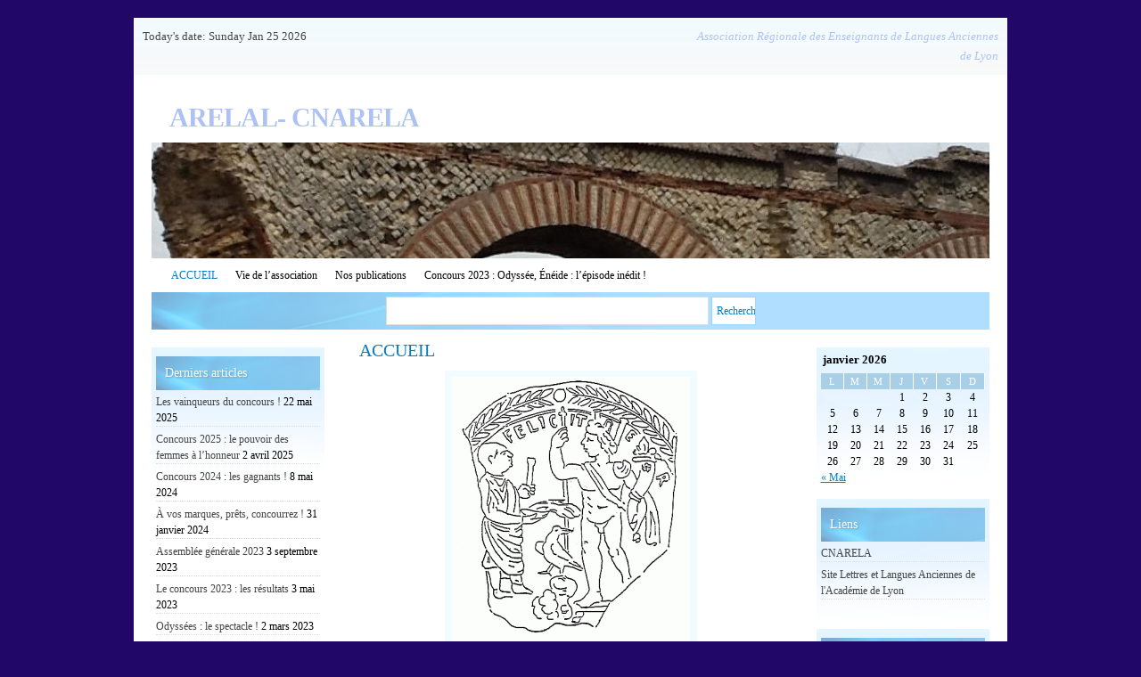

--- FILE ---
content_type: text/html; charset=UTF-8
request_url: https://arelal.fr/
body_size: 8303
content:
<!DOCTYPE html>
<!--[if IE 6]>
<html id="ie6" lang="fr-FR">
<![endif]-->
<!--[if (gt IE 6) | (!IE)]><!-->
<html lang="fr-FR">
<!--<![endif]-->
<head>
<meta charset="UTF-8" />
<title>

ARELAL- CNARELA | Association Régionale des Enseignants de Langues Anciennes de Lyon	
</title>

<link rel="profile" href="http://gmpg.org/xfn/11" />
<link rel="stylesheet" type="text/css" media="all" href="https://arelal.fr/wp-content/themes/snow-summit/style.css" />
<link rel="pingback" href="https://arelal.fr/xmlrpc.php" />
<meta name='robots' content='max-image-preview:large' />
	<style>img:is([sizes="auto" i], [sizes^="auto," i]) { contain-intrinsic-size: 3000px 1500px }</style>
	<link rel="alternate" type="application/rss+xml" title="ARELAL- CNARELA &raquo; Flux" href="https://arelal.fr/feed/" />
<link rel="alternate" type="application/rss+xml" title="ARELAL- CNARELA &raquo; Flux des commentaires" href="https://arelal.fr/comments/feed/" />
<link rel="alternate" type="application/rss+xml" title="ARELAL- CNARELA &raquo; ACCUEIL Flux des commentaires" href="https://arelal.fr/about/feed/" />
<script type="text/javascript">
/* <![CDATA[ */
window._wpemojiSettings = {"baseUrl":"https:\/\/s.w.org\/images\/core\/emoji\/16.0.1\/72x72\/","ext":".png","svgUrl":"https:\/\/s.w.org\/images\/core\/emoji\/16.0.1\/svg\/","svgExt":".svg","source":{"concatemoji":"https:\/\/arelal.fr\/wp-includes\/js\/wp-emoji-release.min.js?ver=6.8.3"}};
/*! This file is auto-generated */
!function(s,n){var o,i,e;function c(e){try{var t={supportTests:e,timestamp:(new Date).valueOf()};sessionStorage.setItem(o,JSON.stringify(t))}catch(e){}}function p(e,t,n){e.clearRect(0,0,e.canvas.width,e.canvas.height),e.fillText(t,0,0);var t=new Uint32Array(e.getImageData(0,0,e.canvas.width,e.canvas.height).data),a=(e.clearRect(0,0,e.canvas.width,e.canvas.height),e.fillText(n,0,0),new Uint32Array(e.getImageData(0,0,e.canvas.width,e.canvas.height).data));return t.every(function(e,t){return e===a[t]})}function u(e,t){e.clearRect(0,0,e.canvas.width,e.canvas.height),e.fillText(t,0,0);for(var n=e.getImageData(16,16,1,1),a=0;a<n.data.length;a++)if(0!==n.data[a])return!1;return!0}function f(e,t,n,a){switch(t){case"flag":return n(e,"\ud83c\udff3\ufe0f\u200d\u26a7\ufe0f","\ud83c\udff3\ufe0f\u200b\u26a7\ufe0f")?!1:!n(e,"\ud83c\udde8\ud83c\uddf6","\ud83c\udde8\u200b\ud83c\uddf6")&&!n(e,"\ud83c\udff4\udb40\udc67\udb40\udc62\udb40\udc65\udb40\udc6e\udb40\udc67\udb40\udc7f","\ud83c\udff4\u200b\udb40\udc67\u200b\udb40\udc62\u200b\udb40\udc65\u200b\udb40\udc6e\u200b\udb40\udc67\u200b\udb40\udc7f");case"emoji":return!a(e,"\ud83e\udedf")}return!1}function g(e,t,n,a){var r="undefined"!=typeof WorkerGlobalScope&&self instanceof WorkerGlobalScope?new OffscreenCanvas(300,150):s.createElement("canvas"),o=r.getContext("2d",{willReadFrequently:!0}),i=(o.textBaseline="top",o.font="600 32px Arial",{});return e.forEach(function(e){i[e]=t(o,e,n,a)}),i}function t(e){var t=s.createElement("script");t.src=e,t.defer=!0,s.head.appendChild(t)}"undefined"!=typeof Promise&&(o="wpEmojiSettingsSupports",i=["flag","emoji"],n.supports={everything:!0,everythingExceptFlag:!0},e=new Promise(function(e){s.addEventListener("DOMContentLoaded",e,{once:!0})}),new Promise(function(t){var n=function(){try{var e=JSON.parse(sessionStorage.getItem(o));if("object"==typeof e&&"number"==typeof e.timestamp&&(new Date).valueOf()<e.timestamp+604800&&"object"==typeof e.supportTests)return e.supportTests}catch(e){}return null}();if(!n){if("undefined"!=typeof Worker&&"undefined"!=typeof OffscreenCanvas&&"undefined"!=typeof URL&&URL.createObjectURL&&"undefined"!=typeof Blob)try{var e="postMessage("+g.toString()+"("+[JSON.stringify(i),f.toString(),p.toString(),u.toString()].join(",")+"));",a=new Blob([e],{type:"text/javascript"}),r=new Worker(URL.createObjectURL(a),{name:"wpTestEmojiSupports"});return void(r.onmessage=function(e){c(n=e.data),r.terminate(),t(n)})}catch(e){}c(n=g(i,f,p,u))}t(n)}).then(function(e){for(var t in e)n.supports[t]=e[t],n.supports.everything=n.supports.everything&&n.supports[t],"flag"!==t&&(n.supports.everythingExceptFlag=n.supports.everythingExceptFlag&&n.supports[t]);n.supports.everythingExceptFlag=n.supports.everythingExceptFlag&&!n.supports.flag,n.DOMReady=!1,n.readyCallback=function(){n.DOMReady=!0}}).then(function(){return e}).then(function(){var e;n.supports.everything||(n.readyCallback(),(e=n.source||{}).concatemoji?t(e.concatemoji):e.wpemoji&&e.twemoji&&(t(e.twemoji),t(e.wpemoji)))}))}((window,document),window._wpemojiSettings);
/* ]]> */
</script>
<style id='wp-emoji-styles-inline-css' type='text/css'>

	img.wp-smiley, img.emoji {
		display: inline !important;
		border: none !important;
		box-shadow: none !important;
		height: 1em !important;
		width: 1em !important;
		margin: 0 0.07em !important;
		vertical-align: -0.1em !important;
		background: none !important;
		padding: 0 !important;
	}
</style>
<link rel='stylesheet' id='wp-block-library-css' href='https://arelal.fr/wp-includes/css/dist/block-library/style.min.css?ver=6.8.3' type='text/css' media='all' />
<style id='classic-theme-styles-inline-css' type='text/css'>
/*! This file is auto-generated */
.wp-block-button__link{color:#fff;background-color:#32373c;border-radius:9999px;box-shadow:none;text-decoration:none;padding:calc(.667em + 2px) calc(1.333em + 2px);font-size:1.125em}.wp-block-file__button{background:#32373c;color:#fff;text-decoration:none}
</style>
<style id='global-styles-inline-css' type='text/css'>
:root{--wp--preset--aspect-ratio--square: 1;--wp--preset--aspect-ratio--4-3: 4/3;--wp--preset--aspect-ratio--3-4: 3/4;--wp--preset--aspect-ratio--3-2: 3/2;--wp--preset--aspect-ratio--2-3: 2/3;--wp--preset--aspect-ratio--16-9: 16/9;--wp--preset--aspect-ratio--9-16: 9/16;--wp--preset--color--black: #000000;--wp--preset--color--cyan-bluish-gray: #abb8c3;--wp--preset--color--white: #ffffff;--wp--preset--color--pale-pink: #f78da7;--wp--preset--color--vivid-red: #cf2e2e;--wp--preset--color--luminous-vivid-orange: #ff6900;--wp--preset--color--luminous-vivid-amber: #fcb900;--wp--preset--color--light-green-cyan: #7bdcb5;--wp--preset--color--vivid-green-cyan: #00d084;--wp--preset--color--pale-cyan-blue: #8ed1fc;--wp--preset--color--vivid-cyan-blue: #0693e3;--wp--preset--color--vivid-purple: #9b51e0;--wp--preset--gradient--vivid-cyan-blue-to-vivid-purple: linear-gradient(135deg,rgba(6,147,227,1) 0%,rgb(155,81,224) 100%);--wp--preset--gradient--light-green-cyan-to-vivid-green-cyan: linear-gradient(135deg,rgb(122,220,180) 0%,rgb(0,208,130) 100%);--wp--preset--gradient--luminous-vivid-amber-to-luminous-vivid-orange: linear-gradient(135deg,rgba(252,185,0,1) 0%,rgba(255,105,0,1) 100%);--wp--preset--gradient--luminous-vivid-orange-to-vivid-red: linear-gradient(135deg,rgba(255,105,0,1) 0%,rgb(207,46,46) 100%);--wp--preset--gradient--very-light-gray-to-cyan-bluish-gray: linear-gradient(135deg,rgb(238,238,238) 0%,rgb(169,184,195) 100%);--wp--preset--gradient--cool-to-warm-spectrum: linear-gradient(135deg,rgb(74,234,220) 0%,rgb(151,120,209) 20%,rgb(207,42,186) 40%,rgb(238,44,130) 60%,rgb(251,105,98) 80%,rgb(254,248,76) 100%);--wp--preset--gradient--blush-light-purple: linear-gradient(135deg,rgb(255,206,236) 0%,rgb(152,150,240) 100%);--wp--preset--gradient--blush-bordeaux: linear-gradient(135deg,rgb(254,205,165) 0%,rgb(254,45,45) 50%,rgb(107,0,62) 100%);--wp--preset--gradient--luminous-dusk: linear-gradient(135deg,rgb(255,203,112) 0%,rgb(199,81,192) 50%,rgb(65,88,208) 100%);--wp--preset--gradient--pale-ocean: linear-gradient(135deg,rgb(255,245,203) 0%,rgb(182,227,212) 50%,rgb(51,167,181) 100%);--wp--preset--gradient--electric-grass: linear-gradient(135deg,rgb(202,248,128) 0%,rgb(113,206,126) 100%);--wp--preset--gradient--midnight: linear-gradient(135deg,rgb(2,3,129) 0%,rgb(40,116,252) 100%);--wp--preset--font-size--small: 13px;--wp--preset--font-size--medium: 20px;--wp--preset--font-size--large: 36px;--wp--preset--font-size--x-large: 42px;--wp--preset--spacing--20: 0.44rem;--wp--preset--spacing--30: 0.67rem;--wp--preset--spacing--40: 1rem;--wp--preset--spacing--50: 1.5rem;--wp--preset--spacing--60: 2.25rem;--wp--preset--spacing--70: 3.38rem;--wp--preset--spacing--80: 5.06rem;--wp--preset--shadow--natural: 6px 6px 9px rgba(0, 0, 0, 0.2);--wp--preset--shadow--deep: 12px 12px 50px rgba(0, 0, 0, 0.4);--wp--preset--shadow--sharp: 6px 6px 0px rgba(0, 0, 0, 0.2);--wp--preset--shadow--outlined: 6px 6px 0px -3px rgba(255, 255, 255, 1), 6px 6px rgba(0, 0, 0, 1);--wp--preset--shadow--crisp: 6px 6px 0px rgba(0, 0, 0, 1);}:where(.is-layout-flex){gap: 0.5em;}:where(.is-layout-grid){gap: 0.5em;}body .is-layout-flex{display: flex;}.is-layout-flex{flex-wrap: wrap;align-items: center;}.is-layout-flex > :is(*, div){margin: 0;}body .is-layout-grid{display: grid;}.is-layout-grid > :is(*, div){margin: 0;}:where(.wp-block-columns.is-layout-flex){gap: 2em;}:where(.wp-block-columns.is-layout-grid){gap: 2em;}:where(.wp-block-post-template.is-layout-flex){gap: 1.25em;}:where(.wp-block-post-template.is-layout-grid){gap: 1.25em;}.has-black-color{color: var(--wp--preset--color--black) !important;}.has-cyan-bluish-gray-color{color: var(--wp--preset--color--cyan-bluish-gray) !important;}.has-white-color{color: var(--wp--preset--color--white) !important;}.has-pale-pink-color{color: var(--wp--preset--color--pale-pink) !important;}.has-vivid-red-color{color: var(--wp--preset--color--vivid-red) !important;}.has-luminous-vivid-orange-color{color: var(--wp--preset--color--luminous-vivid-orange) !important;}.has-luminous-vivid-amber-color{color: var(--wp--preset--color--luminous-vivid-amber) !important;}.has-light-green-cyan-color{color: var(--wp--preset--color--light-green-cyan) !important;}.has-vivid-green-cyan-color{color: var(--wp--preset--color--vivid-green-cyan) !important;}.has-pale-cyan-blue-color{color: var(--wp--preset--color--pale-cyan-blue) !important;}.has-vivid-cyan-blue-color{color: var(--wp--preset--color--vivid-cyan-blue) !important;}.has-vivid-purple-color{color: var(--wp--preset--color--vivid-purple) !important;}.has-black-background-color{background-color: var(--wp--preset--color--black) !important;}.has-cyan-bluish-gray-background-color{background-color: var(--wp--preset--color--cyan-bluish-gray) !important;}.has-white-background-color{background-color: var(--wp--preset--color--white) !important;}.has-pale-pink-background-color{background-color: var(--wp--preset--color--pale-pink) !important;}.has-vivid-red-background-color{background-color: var(--wp--preset--color--vivid-red) !important;}.has-luminous-vivid-orange-background-color{background-color: var(--wp--preset--color--luminous-vivid-orange) !important;}.has-luminous-vivid-amber-background-color{background-color: var(--wp--preset--color--luminous-vivid-amber) !important;}.has-light-green-cyan-background-color{background-color: var(--wp--preset--color--light-green-cyan) !important;}.has-vivid-green-cyan-background-color{background-color: var(--wp--preset--color--vivid-green-cyan) !important;}.has-pale-cyan-blue-background-color{background-color: var(--wp--preset--color--pale-cyan-blue) !important;}.has-vivid-cyan-blue-background-color{background-color: var(--wp--preset--color--vivid-cyan-blue) !important;}.has-vivid-purple-background-color{background-color: var(--wp--preset--color--vivid-purple) !important;}.has-black-border-color{border-color: var(--wp--preset--color--black) !important;}.has-cyan-bluish-gray-border-color{border-color: var(--wp--preset--color--cyan-bluish-gray) !important;}.has-white-border-color{border-color: var(--wp--preset--color--white) !important;}.has-pale-pink-border-color{border-color: var(--wp--preset--color--pale-pink) !important;}.has-vivid-red-border-color{border-color: var(--wp--preset--color--vivid-red) !important;}.has-luminous-vivid-orange-border-color{border-color: var(--wp--preset--color--luminous-vivid-orange) !important;}.has-luminous-vivid-amber-border-color{border-color: var(--wp--preset--color--luminous-vivid-amber) !important;}.has-light-green-cyan-border-color{border-color: var(--wp--preset--color--light-green-cyan) !important;}.has-vivid-green-cyan-border-color{border-color: var(--wp--preset--color--vivid-green-cyan) !important;}.has-pale-cyan-blue-border-color{border-color: var(--wp--preset--color--pale-cyan-blue) !important;}.has-vivid-cyan-blue-border-color{border-color: var(--wp--preset--color--vivid-cyan-blue) !important;}.has-vivid-purple-border-color{border-color: var(--wp--preset--color--vivid-purple) !important;}.has-vivid-cyan-blue-to-vivid-purple-gradient-background{background: var(--wp--preset--gradient--vivid-cyan-blue-to-vivid-purple) !important;}.has-light-green-cyan-to-vivid-green-cyan-gradient-background{background: var(--wp--preset--gradient--light-green-cyan-to-vivid-green-cyan) !important;}.has-luminous-vivid-amber-to-luminous-vivid-orange-gradient-background{background: var(--wp--preset--gradient--luminous-vivid-amber-to-luminous-vivid-orange) !important;}.has-luminous-vivid-orange-to-vivid-red-gradient-background{background: var(--wp--preset--gradient--luminous-vivid-orange-to-vivid-red) !important;}.has-very-light-gray-to-cyan-bluish-gray-gradient-background{background: var(--wp--preset--gradient--very-light-gray-to-cyan-bluish-gray) !important;}.has-cool-to-warm-spectrum-gradient-background{background: var(--wp--preset--gradient--cool-to-warm-spectrum) !important;}.has-blush-light-purple-gradient-background{background: var(--wp--preset--gradient--blush-light-purple) !important;}.has-blush-bordeaux-gradient-background{background: var(--wp--preset--gradient--blush-bordeaux) !important;}.has-luminous-dusk-gradient-background{background: var(--wp--preset--gradient--luminous-dusk) !important;}.has-pale-ocean-gradient-background{background: var(--wp--preset--gradient--pale-ocean) !important;}.has-electric-grass-gradient-background{background: var(--wp--preset--gradient--electric-grass) !important;}.has-midnight-gradient-background{background: var(--wp--preset--gradient--midnight) !important;}.has-small-font-size{font-size: var(--wp--preset--font-size--small) !important;}.has-medium-font-size{font-size: var(--wp--preset--font-size--medium) !important;}.has-large-font-size{font-size: var(--wp--preset--font-size--large) !important;}.has-x-large-font-size{font-size: var(--wp--preset--font-size--x-large) !important;}
:where(.wp-block-post-template.is-layout-flex){gap: 1.25em;}:where(.wp-block-post-template.is-layout-grid){gap: 1.25em;}
:where(.wp-block-columns.is-layout-flex){gap: 2em;}:where(.wp-block-columns.is-layout-grid){gap: 2em;}
:root :where(.wp-block-pullquote){font-size: 1.5em;line-height: 1.6;}
</style>
<link rel='stylesheet' id='blue-css' href='https://arelal.fr/wp-content/themes/snow-summit/colors/blue.css' type='text/css' media='all' />
<script type="text/javascript" src="https://arelal.fr/wp-includes/js/jquery/jquery.min.js?ver=3.7.1" id="jquery-core-js"></script>
<script type="text/javascript" src="https://arelal.fr/wp-includes/js/jquery/jquery-migrate.min.js?ver=3.4.1" id="jquery-migrate-js"></script>
<script type="text/javascript" src="https://arelal.fr/wp-content/plugins/twitter-tweets/js/weblizar-fronend-twitter-tweets.js?ver=1" id="wl-weblizar-fronend-twitter-tweets-js"></script>
<link rel="https://api.w.org/" href="https://arelal.fr/wp-json/" /><link rel="alternate" title="JSON" type="application/json" href="https://arelal.fr/wp-json/wp/v2/pages/2" /><link rel="EditURI" type="application/rsd+xml" title="RSD" href="https://arelal.fr/xmlrpc.php?rsd" />
<meta name="generator" content="WordPress 6.8.3" />
<link rel="canonical" href="https://arelal.fr/" />
<link rel='shortlink' href='https://arelal.fr/' />
<link rel="alternate" title="oEmbed (JSON)" type="application/json+oembed" href="https://arelal.fr/wp-json/oembed/1.0/embed?url=https%3A%2F%2Farelal.fr%2F" />
<link rel="alternate" title="oEmbed (XML)" type="text/xml+oembed" href="https://arelal.fr/wp-json/oembed/1.0/embed?url=https%3A%2F%2Farelal.fr%2F&#038;format=xml" />
	<style type="text/css">
			#site-title a,
		#site-description {
			color: #adc2f2 !important;
		}
		</style>
	<style type="text/css" id="custom-background-css">
body.custom-background { background-color: #210768; }
</style>
	</head>

<body class="home wp-singular page-template-default page page-id-2 custom-background wp-theme-snow-summit three-column sidebar-content-sidebar" >
<div id="outerwrap">

<div id="topnav">
<div id="site-description">Association Régionale des Enseignants de Langues Anciennes de Lyon</div>
<ul>
<li>Today's date: Sunday Jan 25 2026</li>
</ul>
</div><!-- #topnav -->

<div id="wrapper">

<div id="container" class="hfeed">
		
	<div id="header">
		<div id="masthead" role="banner">
				
						<h1 id="site-title">
				<span>
					<a href="https://arelal.fr/" title="ARELAL- CNARELA" rel="home">ARELAL- CNARELA</a>
				</span>
			</h1>
			
						<div id="header-widget-area">
					
		<div id="header-widget">	
						</div><!-- #feature.widget-area -->

				</div>
				</div><!-- #masthead -->


		<div id="branding">
									<a href="https://arelal.fr/">
									<img src="https://arelal.fr/wp-content/uploads/2012/11/cropped-aqueduc1.jpg" width="940" height="130" alt="" />
							</a>
						
			
				<div id="access" role="navigation">
			<div class="menu-header"><ul id="menu-lassociation" class="menu"><li id="menu-item-77" class="menu-item menu-item-type-post_type menu-item-object-page menu-item-home current-menu-item page_item page-item-2 current_page_item menu-item-77"><a href="https://arelal.fr/" aria-current="page">ACCUEIL</a></li>
<li id="menu-item-151" class="menu-item menu-item-type-taxonomy menu-item-object-category menu-item-151"><a href="https://arelal.fr/category/association/">Vie de l&rsquo;association</a></li>
<li id="menu-item-76" class="menu-item menu-item-type-post_type menu-item-object-page menu-item-76"><a href="https://arelal.fr/nos-publications/">Nos publications</a></li>
<li id="menu-item-492" class="menu-item menu-item-type-post_type menu-item-object-page menu-item-492"><a href="https://arelal.fr/concours-2023-odyssee-eneide-lepisode-inedit/">Concours 2023 : Odyssée, Énéide : l’épisode inédit !</a></li>
</ul></div>		</div><!-- #access -->
	
		<div class="hsearch"><form role="search" method="get" id="searchform" class="searchform" action="https://arelal.fr/">
				<div>
					<label class="screen-reader-text" for="s">Rechercher :</label>
					<input type="text" value="" name="s" id="s" />
					<input type="submit" id="searchsubmit" value="Rechercher" />
				</div>
			</form></div>

			
		</div><!-- #branding -->
		
		
			
	</div><!-- #header -->

	<div id="contentblock">

		<div id="content-container">
			<div id="content" role="main">

			
				<div id="post-2" class="post-2 page type-page status-publish hentry">
											<h2 class="entry-title">ACCUEIL</h2>
					
					<div class="entry-content">
						<div id="attachment_27" style="width: 277px" class="wp-caption aligncenter"><a href="https://arelal.fr/wp-content/uploads/2012/10/logo11.gif"><img fetchpriority="high" decoding="async" aria-describedby="caption-attachment-27" class="size-medium wp-image-27" title="Munatius Plancus et le Génie de Lugdunum" src="https://arelal.fr/wp-content/uploads/2012/10/logo11-267x300.gif" alt="" width="267" height="300" srcset="https://arelal.fr/wp-content/uploads/2012/10/logo11-267x300.gif 267w, https://arelal.fr/wp-content/uploads/2012/10/logo11.gif 434w" sizes="(max-width: 267px) 100vw, 267px" /></a><p id="caption-attachment-27" class="wp-caption-text">Munatius Plancus et le Génie de Lugdunum, d&rsquo;après un médaillon d&rsquo;appliques du II siècle après J.C.</p></div>
<p><strong>L’ARELAL,</strong> créée en 1983 et membre de la <a title="CNARELA" href="http://www.cnarela.fr/"><strong>CNARELA</strong> </a>nationale, regroupe environ un centaine de professeurs de Lettres Classiques de l’Académie de Lyon, enseignant en collège, en lycée ou dans le Supérieur (université et classes préparatoires), tant dans le public que dans le privé. Elle élit un Bureau qui se réunit toutes les 5 semaines environ.</p>
<p>Elle constitue un espace de réflexion sur le contenu et les pratiques de l’enseignement des Langues Anciennes dans notre région qui compte tant de vestiges de notre passé gallo-romain. Elle cherche à dynamiser l’enseignement de ces options et à pousser les enseignants à innover dans leurs pratiques pédagogiques afin de les rendre plus attrayantes. Pour ce faire, grâce à un bulletin trimestriel ou à des courriers séparés, elle diffuse les informations concernant ces options, donne des pistes de travail, fournit des articles de fond, rendant compte de l’état de la recherche en latin comme en grec. Elle a des contacts réguliers avec les IPR de Lettres et organise aussi diverses réunions de secteur, des stages de formation continue (dans le cadre du Plan Académique de Formation), une « cellule de surveillance » lors des oraux du bac. Elle publie régulièrement un recueil de textes élaboré par ses membres, et organise un concours  qui obtient toujours un vif succès, à destination des élèves latinistes et hellénistes de collège et de lycée.</p>
<p><strong>Nous joindre</strong> :</p>
<p><strong>courriel</strong> :<a href="mailto:lca@arelal.fr"> lca@arelal.fr</a></p>
<p><strong>Pour payer votre cotisation en ligne</strong> : <a href="_wp_link_placeholder" data-wplink-edit="true">https://arelal-asso-regionale-des-enseignants-de-langues-anciennes-de-l.assoconnect.com/collect/description/453774-g-adhesion-2024-2025</a></p>
<p> </p>


<p></p>
																	</div><!-- .entry-content -->
				</div><!-- #post-## -->

				
<div id="comments">
	
	
	
	
		<div id="respond" class="comment-respond">
		<h3 id="reply-title" class="comment-reply-title">Laisser un commentaire <small><a rel="nofollow" id="cancel-comment-reply-link" href="/#respond" style="display:none;">Annuler la réponse</a></small></h3><p class="must-log-in">Vous devez <a href="https://arelal.fr/wp-login.php?redirect_to=https%3A%2F%2Farelal.fr%2F">vous connecter</a> pour publier un commentaire.</p>	</div><!-- #respond -->
	
</div><!-- #comments -->
			
			</div><!-- #content -->
		</div><!-- #content-container -->


		
		<div id="primary" class="widget-area" role="complementary">
			<ul class="xoxo">

			
		<div class="infobox">
		<h3>Derniers articles</h3>
		<ul>
											<li>
					<a href="https://arelal.fr/les-vainqueurs-du-concours/">Les vainqueurs du concours !</a>
											<span class="post-date">22 mai 2025</span>
									</li>
											<li>
					<a href="https://arelal.fr/concours-2025-le-pouvoir-des-femmes-a-lhonneur/">Concours 2025 : le pouvoir des femmes à l&rsquo;honneur</a>
											<span class="post-date">2 avril 2025</span>
									</li>
											<li>
					<a href="https://arelal.fr/concours-2024-les-gagnants/">Concours 2024 : les gagnants !</a>
											<span class="post-date">8 mai 2024</span>
									</li>
											<li>
					<a href="https://arelal.fr/a-vos-marques-prets-concourrez/">À vos marques, prêts, concourrez !</a>
											<span class="post-date">31 janvier 2024</span>
									</li>
											<li>
					<a href="https://arelal.fr/assemblee-generale-2023/">Assemblée générale 2023</a>
											<span class="post-date">3 septembre 2023</span>
									</li>
											<li>
					<a href="https://arelal.fr/le-concours-2023-les-resultats/">Le concours 2023 : les résultats</a>
											<span class="post-date">3 mai 2023</span>
									</li>
											<li>
					<a href="https://arelal.fr/odyssees-le-spectacle/">Odyssées : le spectacle !</a>
											<span class="post-date">2 mars 2023</span>
									</li>
					</ul>

		</div><div class="infobox"><h3>Pages</h3>
			<ul>
				<li class="page_item page-item-2 current_page_item"><a href="https://arelal.fr/" aria-current="page">ACCUEIL</a></li>
<li class="page_item page-item-490"><a href="https://arelal.fr/concours-2023-odyssee-eneide-lepisode-inedit/">Concours 2023 : Odyssée, Énéide : l&rsquo;épisode inédit !</a></li>
<li class="page_item page-item-14"><a href="https://arelal.fr/nos-publications/">Nos publications</a></li>
			</ul>

			</div><div class="infobox"><h3>Rubriques</h3>
			<ul>
					<li class="cat-item cat-item-12"><a href="https://arelal.fr/category/actualites/">Actualités</a> (34)
</li>
	<li class="cat-item cat-item-23"><a href="https://arelal.fr/category/articles-arcives/">Articles archivés</a> (2)
</li>
	<li class="cat-item cat-item-21"><a href="https://arelal.fr/category/concours-2013/">Concours 2013</a> (3)
</li>
	<li class="cat-item cat-item-24"><a href="https://arelal.fr/category/concours-2015/">Concours 2015</a> (6)
</li>
	<li class="cat-item cat-item-25"><a href="https://arelal.fr/category/concours-2017/">Concours 2017</a> (3)
</li>
	<li class="cat-item cat-item-22"><a href="https://arelal.fr/category/conferences/">Conférences</a> (1)
</li>
	<li class="cat-item cat-item-1"><a href="https://arelal.fr/category/association/">Vie de l&#039;association</a> (27)
</li>
			</ul>

			</div>			</ul>
		</div><!-- #primary .widget-area -->

				<div id="secondary" class="widget-area" role="complementary">
			<ul class="xoxo">
			<div class="infobox"><div id="calendar_wrap" class="calendar_wrap"><table id="wp-calendar" class="wp-calendar-table">
	<caption>janvier 2026</caption>
	<thead>
	<tr>
		<th scope="col" aria-label="lundi">L</th>
		<th scope="col" aria-label="mardi">M</th>
		<th scope="col" aria-label="mercredi">M</th>
		<th scope="col" aria-label="jeudi">J</th>
		<th scope="col" aria-label="vendredi">V</th>
		<th scope="col" aria-label="samedi">S</th>
		<th scope="col" aria-label="dimanche">D</th>
	</tr>
	</thead>
	<tbody>
	<tr>
		<td colspan="3" class="pad">&nbsp;</td><td>1</td><td>2</td><td>3</td><td>4</td>
	</tr>
	<tr>
		<td>5</td><td>6</td><td>7</td><td>8</td><td>9</td><td>10</td><td>11</td>
	</tr>
	<tr>
		<td>12</td><td>13</td><td>14</td><td>15</td><td>16</td><td>17</td><td>18</td>
	</tr>
	<tr>
		<td>19</td><td>20</td><td>21</td><td>22</td><td>23</td><td>24</td><td id="today">25</td>
	</tr>
	<tr>
		<td>26</td><td>27</td><td>28</td><td>29</td><td>30</td><td>31</td>
		<td class="pad" colspan="1">&nbsp;</td>
	</tr>
	</tbody>
	</table><nav aria-label="Mois précédents et suivants" class="wp-calendar-nav">
		<span class="wp-calendar-nav-prev"><a href="https://arelal.fr/2025/05/">&laquo; Mai</a></span>
		<span class="pad">&nbsp;</span>
		<span class="wp-calendar-nav-next">&nbsp;</span>
	</nav></div></div><div class="infobox"><h3>Liens</h3>
	<ul class='xoxo blogroll'>
<li><a href="http://www.cnarela.fr/">CNARELA</a></li>
<li><a href="http://www2.ac-lyon.fr/enseigne/lettres/" target="_blank">Site Lettres et Langues Anciennes de l&#039;Académie de Lyon</a></li>

	</ul>
</div>
<div class="infobox"><h3>Archives</h3>
			<ul>
					<li><a href='https://arelal.fr/2025/05/'>mai 2025</a>&nbsp;(1)</li>
	<li><a href='https://arelal.fr/2025/04/'>avril 2025</a>&nbsp;(1)</li>
	<li><a href='https://arelal.fr/2024/05/'>mai 2024</a>&nbsp;(1)</li>
	<li><a href='https://arelal.fr/2024/01/'>janvier 2024</a>&nbsp;(1)</li>
	<li><a href='https://arelal.fr/2023/09/'>septembre 2023</a>&nbsp;(1)</li>
	<li><a href='https://arelal.fr/2023/05/'>mai 2023</a>&nbsp;(1)</li>
	<li><a href='https://arelal.fr/2023/03/'>mars 2023</a>&nbsp;(1)</li>
	<li><a href='https://arelal.fr/2022/11/'>novembre 2022</a>&nbsp;(1)</li>
	<li><a href='https://arelal.fr/2022/10/'>octobre 2022</a>&nbsp;(1)</li>
	<li><a href='https://arelal.fr/2022/01/'>janvier 2022</a>&nbsp;(1)</li>
	<li><a href='https://arelal.fr/2021/06/'>juin 2021</a>&nbsp;(1)</li>
	<li><a href='https://arelal.fr/2021/05/'>mai 2021</a>&nbsp;(1)</li>
	<li><a href='https://arelal.fr/2021/03/'>mars 2021</a>&nbsp;(1)</li>
	<li><a href='https://arelal.fr/2021/02/'>février 2021</a>&nbsp;(1)</li>
	<li><a href='https://arelal.fr/2021/01/'>janvier 2021</a>&nbsp;(1)</li>
	<li><a href='https://arelal.fr/2020/11/'>novembre 2020</a>&nbsp;(1)</li>
	<li><a href='https://arelal.fr/2020/04/'>avril 2020</a>&nbsp;(2)</li>
	<li><a href='https://arelal.fr/2020/02/'>février 2020</a>&nbsp;(1)</li>
	<li><a href='https://arelal.fr/2019/12/'>décembre 2019</a>&nbsp;(1)</li>
	<li><a href='https://arelal.fr/2019/11/'>novembre 2019</a>&nbsp;(1)</li>
	<li><a href='https://arelal.fr/2019/10/'>octobre 2019</a>&nbsp;(1)</li>
	<li><a href='https://arelal.fr/2019/06/'>juin 2019</a>&nbsp;(2)</li>
	<li><a href='https://arelal.fr/2019/05/'>mai 2019</a>&nbsp;(3)</li>
	<li><a href='https://arelal.fr/2019/01/'>janvier 2019</a>&nbsp;(2)</li>
	<li><a href='https://arelal.fr/2018/12/'>décembre 2018</a>&nbsp;(2)</li>
	<li><a href='https://arelal.fr/2018/09/'>septembre 2018</a>&nbsp;(1)</li>
	<li><a href='https://arelal.fr/2018/06/'>juin 2018</a>&nbsp;(1)</li>
	<li><a href='https://arelal.fr/2018/03/'>mars 2018</a>&nbsp;(1)</li>
	<li><a href='https://arelal.fr/2017/09/'>septembre 2017</a>&nbsp;(1)</li>
	<li><a href='https://arelal.fr/2017/08/'>août 2017</a>&nbsp;(1)</li>
	<li><a href='https://arelal.fr/2017/06/'>juin 2017</a>&nbsp;(1)</li>
	<li><a href='https://arelal.fr/2017/05/'>mai 2017</a>&nbsp;(1)</li>
	<li><a href='https://arelal.fr/2017/03/'>mars 2017</a>&nbsp;(2)</li>
	<li><a href='https://arelal.fr/2017/02/'>février 2017</a>&nbsp;(1)</li>
	<li><a href='https://arelal.fr/2016/11/'>novembre 2016</a>&nbsp;(1)</li>
	<li><a href='https://arelal.fr/2016/10/'>octobre 2016</a>&nbsp;(3)</li>
	<li><a href='https://arelal.fr/2016/09/'>septembre 2016</a>&nbsp;(2)</li>
	<li><a href='https://arelal.fr/2016/06/'>juin 2016</a>&nbsp;(1)</li>
	<li><a href='https://arelal.fr/2016/03/'>mars 2016</a>&nbsp;(1)</li>
	<li><a href='https://arelal.fr/2015/10/'>octobre 2015</a>&nbsp;(1)</li>
	<li><a href='https://arelal.fr/2015/09/'>septembre 2015</a>&nbsp;(2)</li>
	<li><a href='https://arelal.fr/2015/05/'>mai 2015</a>&nbsp;(1)</li>
	<li><a href='https://arelal.fr/2015/02/'>février 2015</a>&nbsp;(7)</li>
	<li><a href='https://arelal.fr/2013/09/'>septembre 2013</a>&nbsp;(3)</li>
	<li><a href='https://arelal.fr/2013/06/'>juin 2013</a>&nbsp;(1)</li>
	<li><a href='https://arelal.fr/2013/05/'>mai 2013</a>&nbsp;(1)</li>
	<li><a href='https://arelal.fr/2013/02/'>février 2013</a>&nbsp;(1)</li>
	<li><a href='https://arelal.fr/2012/11/'>novembre 2012</a>&nbsp;(4)</li>
			</ul>

			</div>			</ul>
		</div><!-- #secondary .widget-area -->
		
			</div><!-- #contentblock -->
			<div id="access" role="navigation">
											</div><!-- #access -->
	<div id="footer" role="contentinfo">
		

		<div id="colophon">
			Snow Summit by <a href="http://weddingthemes.marriagescene.com/wedding-themes/snow-summit/">weddingthemes.marriagescene</a> <span class="generator-link"><a href="http://wordpress.org/" title="A Semantic Personal Publishing Platform" rel="generator">Proudly powered by WordPress.</a></span>
		</div><!-- #colophon -->
	</div><!-- #footer -->

</div><!-- #container -->
</div><!-- #wrapper -->
</div><!-- #outerwrap -->

<script type="speculationrules">
{"prefetch":[{"source":"document","where":{"and":[{"href_matches":"\/*"},{"not":{"href_matches":["\/wp-*.php","\/wp-admin\/*","\/wp-content\/uploads\/*","\/wp-content\/*","\/wp-content\/plugins\/*","\/wp-content\/themes\/snow-summit\/*","\/*\\?(.+)"]}},{"not":{"selector_matches":"a[rel~=\"nofollow\"]"}},{"not":{"selector_matches":".no-prefetch, .no-prefetch a"}}]},"eagerness":"conservative"}]}
</script>
<script type="text/javascript" src="https://arelal.fr/wp-includes/js/comment-reply.min.js?ver=6.8.3" id="comment-reply-js" async="async" data-wp-strategy="async"></script>
</body>
</html>

--- FILE ---
content_type: text/css
request_url: https://arelal.fr/wp-content/themes/snow-summit/colors/blue.css
body_size: 1443
content:
/* =Dark
----------------------------------------------- */

/* Global styles */
body {
	background: #E5F5FF;
	color: #444444;
}
h1, h2, h3 {
	color: #037DC7;
}
hr {
	background-color: #dddddd;
}
pre {
	background: #F2FBFF;
}
abbr, acronym {
	border-color: #dddddd;
}
ins {
	background: #dddddd;
}
input[type=text],
textarea {
	border: dddddd;
}

/* Links */
a {
	color: #037DC7;
}
a:visited {
	color: #ddd;
}
a:hover {
	color: #e74040;
}
h1 a, h2 a, h3 a {
	color: #037DC7;
}
h1 a:hover, h2 a:hover, h3 a:hover {
	color: #000000;
}

/* Header */
#masthead #site-title a {
	color: #037DC7;
}
#masthead #site-description {
	color: #444444;
}
#branding img {
	background:#5BBEF9;
	box-shadow:none;
		-moz-box-shadow:none;
	-webkit-box-shadow:none;
}

/* Menu */
#access {
	border:none;	

}
#access a {
	color: #000000;
}
#access ul ul a,#topnav ul ul a {
	background: #fff;
	color: #666;
}
#access li:hover > a,
#access ul ul :hover > a,
#topnav li:hover > a,
#topnav ul ul :hover > a {
	color: #037DC7;
	background:#F2FBFF;
}
#access ul ul a:hover,#topnav ul ul a:hover {
	background: #F2FBFF;
}
#access .current_page_item a {
	color: #037DC7;
}

#access ul ul li,#topnav ul ul li {
	background:#F2FBFF;
}

#access ul li.current_page_item > a,
#access ul li.current-menu-ancestor > a,
#access ul li.current-menu-item > a,
#access ul li.current-menu-parent > a {
	color: #037DC7;
}

#topnav {
	background:#F2FBFF;
    background-image: -webkit-gradient(linear, left top, left bottom, from(#F2FBFF), to(#f9f9f9));
    background-image: -moz-linear-gradient(top,#F2FBFF,#f9f9f9);	
	color:#444444;
}


#topnav a, #topnav ul li a {
	color: #444444;

}

/* Content */
.page-title {
	border-bottom-color: #333;
	border-top-color: #fff;
}

.entry-title a {
	color: #037DC7;
}
.entry-title a:hover { color:#000000;}

.entry-meta,
.entry-meta a,
.entry-content h4,
#content .gallery .gallery-caption,
.entry-info,
.entry-info a {
	color: #037DC7;
}
.entry-meta a:hover,
.entry-info a:hover {
	color: #82CFFD;
}
.entry-content h1,
.entry-content table,
.entry-content tr td {
	border-color: #dddddd;
}
.entry-content tr.odd td {
	background: #F2FBFF;
}
.entry-info .comments-link a {
	color: #ddd;
}
.entry-info .comments-link a:hover {
	background: #eee;
	background-image: -moz-linear-gradient(100% 100% 90deg, #ddd, #fff);
	background-image: -webkit-gradient(linear, 0% 0%, 0% 100%, from(#fff), to(#ddd));
	-moz-border-radius: 14px;
	color: #151515;
	text-shadow: none;
}

/* Attachments */
.image-attachment .entry-content .entry-attachment {
	background: #252525;
}

/* Images */
.wp-caption {
	background: #F2FBFF;
	color: #ddd;
}

/* Asides */
#content .category-asides .entry-content {
	border-color: #dddddd;
}

/* Gallery listing */
.category-gallery .size-thumbnail img {
	border: 10px solid #dddddd;
}

/* Navigation */
.navigation a:visited {
	color: #037DC7;
}
.navigation a:visited:hover,
.navigation a:active,
.navigation a:hover {
	color: #e74040;
}

/* Widgets */
.widget-title {
	border-bottom: 1px solid #333;
	border-top: 3px solid #fff;
}


#wp-calendar th {
	color: #ffffff;
	background:#A9CFE6;
	border-right:1px solid #ffffff;
	
}
#wp-calendar tbody td {
	border-color: #151515;
}
#wp-calendar tbody .pad {
	background: transparent;
}
#wp-calendar a:visited {
	color: #037DC7;
}
#wp-calendar a:visited:hover {
	color: #e74040;
}

/* Comments */
#comments h3 {
}
#comments li.pingback {
	background: #252525;
}
#comments ul li {
	border-color: #333;
}
#comments .comment-meta,
#comments .comment-meta a {color: #037DC7;}

#respond .form-allowed-tags {
	color: #666;
}
#comments .comment-meta a:hover {}
#comments .avatar {}

#comments li.even { background:#F6FAFF;}

/* Footer */
#colophon {
	border-color: #AAD0E7;
	border-style:solid;
	color: #888;
}
#colophon a {
	color: #888;
}
#colophon a:hover {
	color: #e74040;
}
#colophon .generator-link {}


.hsearch {
clear:both;
	text-align:center;
	width:930px;
	margin: 0 auto;
	padding:5px;
	background: #B0DEFE url(../images/hsearch-blu.png) repeat-x;

}

.hsearch #searchsubmit, .widget-container #searchsubmit { background:#ffffff; border:1px solid #9CD7FE; color:#037DC7; padding:5px; width:50px; }
.hsearch #searchsubmit:hover, .widget-container #searchsubmit:hover { color:#000000; padding:5px; }

.hsearch #s { border:1px solid #dddddd; padding:5px; width:350px; 	}


.sticky {
	background: transparent url(../images/sticky-blue.png) top left no-repeat;
	padding: 2.6em 1.7em;
}

#waleaderfooter { clear:both;width:920px; margin:0 auto 10px auto; padding:10px;text-align:center;border-top:3px solid #AAD0E7;border-bottom:1px dotted #AAD0E7;}

.infobox {
    padding:5px;
    margin:10px 0 10px 0;
    color: #000000;
    background:transparent url('../images/wibg-blu.png') repeat-x;

}

.infobox h3 {
	background: #B0DEFE url(../images/hsearch-blu.png) repeat-x;
    color: #ffffff;
    margin: 5px 0 0 0;
    font-size:14px;
    font-weight: normal;
    padding:10px;
}
